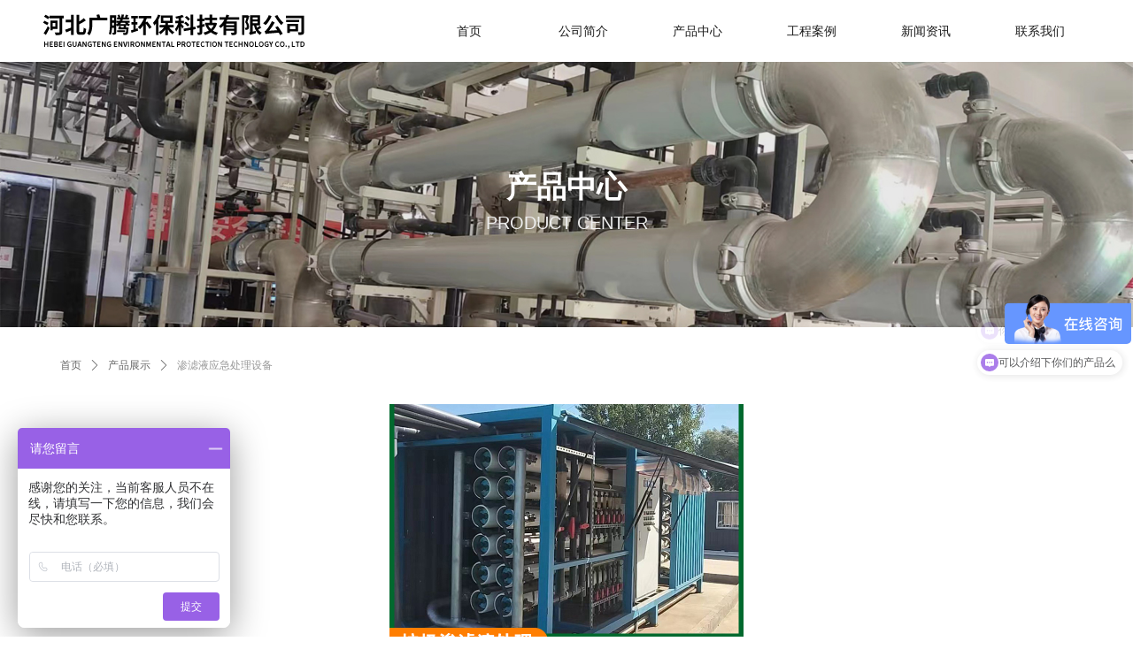

--- FILE ---
content_type: text/css
request_url: https://nwzimg.wezhan.cn/pubsf/10331/10331483/css/1133605_Pc_zh-CN.css?preventCdnCacheSeed=5e927857bbc5410ba6693635731105d7
body_size: 3468
content:
.tem_96_23 {position: relative;}.tem_96_23 .fullcolumn-outer {background-color: transparent;background-image: none;background-position: 50% 50%;background-repeat: repeat;background: -moz-linear-gradient(top, none, none);background: -o-linear-gradient(top, none, none);background: linear-gradient(top, none, none);background: -webkit-gradient(linear, left top, left bottom, from(none), to(none));background-size: auto;position: absolute;top: 0px;bottom: 0px;z-index: -1;}.tem_96_23 .fullcolumn-inner {background-color: transparent;background-image: none;background-repeat: repeat;background-position: 50% 50%;background: -moz-linear-gradient(top, none, none);background: -o-linear-gradient(top, none, none);background: linear-gradient(top, none, none);background: -webkit-gradient(linear, left top, left bottom, from(none), to(none));position: relative;margin: 0 auto;width: 100%;height: 100%;}.smartFixed .tem_96_23 .fullcolumn-outer {left: 0 !important;}.tem_98_23 * {box-sizing: content-box;}.tem_98_23 .w-nav {/* reset */margin: 0;padding: 0;/* size */width: 774px;height: 60px;/* border */border-top-width: 0;border-right-width: 0;border-bottom-width: 0;border-left-width: 0;border-top-style: solid;border-right-style: solid;border-bottom-style: solid;border-left-style: solid;border-top-color: transparent;border-right-color: transparent;border-bottom-color: transparent;border-left-color: transparent;border-radius: 0;box-shadow: 0 0 0 rgba(0,0,0,0);}.tem_98_23 .w-nav:after {content: '';display: table;clear: both;zoom: 1;}.tem_98_23 .w-nav .w-nav-inner {padding: 0;margin: 0;float: left;list-style: none;width: 23%;height: 60px;line-height: 60px;/* background */background-color: transparent;background-image: none;background-repeat: no-repeat;background-position: 50% 50%;background: -webkit-linear-gradient(none, none);background: -moz-linear-gradient(none, none);background: -ms-linear-gradient(none, none);background: linear-gradient(none, none);background-size: auto;}.tem_98_23 .w-nav .w-nav-item {padding: 0;margin: 0;position: relative;height: 100%;line-height: inherit;}.tem_98_23 .w-nav .w-nav-inner:first-child {border-top-left-radius: 0;border-bottom-left-radius: 0;}.tem_98_23 .w-nav .w-nav-inner:last-child {border-top-right-radius: 0;border-bottom-right-radius: 0;}.tem_98_23 .w-nav .w-nav-inner:first-child .w-nav-item.current {border-top-left-radius: 0;border-bottom-left-radius: 0;}.tem_98_23 .w-nav .w-nav-inner:last-child .w-nav-item.current {border-top-right-radius: 0;border-bottom-right-radius: 0;}.tem_98_23 .w-nav .w-nav-item .w-nav-item-line {padding: 0;margin: 0;display: block;position: absolute;height: 100%;width: 0;top: 0;left: -1px;border-left-width: 1px;border-left-style: none;border-left-color: #EEEEEE;}.tem_98_23 .w-nav .w-nav-inner:first-child .w-nav-item .w-nav-item-line {display: none;}.tem_98_23 .w-nav .w-nav-item .w-nav-item-link {/* reset */margin: 0;padding: 0;text-decoration: none;outline: none;display: block;height: 100%;color: #1c1c1c;font-weight: normal;font-style: normal;text-decoration: none;text-align: center;white-space: nowrap;overflow: hidden;text-overflow: ellipsis;}.tem_98_23 .w-nav .w-nav-item .w-nav-item-link .w-link-txt {font-family: 'Noto Sans CJK';font-size: 14px;}.tem_98_23 .w-nav .w-nav-item .w-nav-item-link .mw-iconfont {font-size: 14px;}.tem_98_23 .w-nav .w-subnav {/* reset */margin: 0;padding: 0;position: relative;display: none;overflow: hidden;/* background */}.tem_98_23 .w-nav .w-subnav.userWidth {width: 120px;}.tem_98_23 .w-nav .w-subnav-item {/* reset */margin: 0;padding: 0;list-style: none;background-color: transparent;background-image: none;background-repeat: no-repeat;background-position: 50% 50%;background: -webkit-linear-gradient(none, none);background: -moz-linear-gradient(none, none);background: -ms-linear-gradient(none, none);background: linear-gradient(none, none);background-size: auto;}.tem_98_23 .w-nav .w-subnav-item .w-subnav-link {/* reset */margin: 0;padding: 0 15px;height: 100%;line-height: 70px;outline: none;display: block;white-space: nowrap;overflow: hidden;text-overflow: ellipsis;height: 70px;color: #383838;font-size: 12px;font-weight: normal;font-style: normal;text-decoration: none;text-align: center;}.tem_98_23 .w-nav .w-subnav-item .w-subnav-link .w-link-txt {/* height */font-family: Tahoma;}.tem_98_23 .w-nav .w-subnav-item .w-subnav-link .mw-iconfont{font-size:12px;}/* hover */.tem_98_23 .w-nav .w-nav-inner:hover {background-color: transparent;background-image: none;background-repeat: no-repeat;background-position: 50% 50%;background: -webkit-linear-gradient(none, none);background: -moz-linear-gradient(none, none);background: -ms-linear-gradient(none, none);background: linear-gradient(none, none);background-size: auto;}.tem_98_23 .w-nav .w-nav-inner:hover .w-nav-item-link {color: #777777;font-weight: normal;font-style: normal;text-decoration: none;}/* subnav-hover */.tem_98_23 .w-subnav .w-subnav-item:hover {background-color: transparent;background-image: none;background-repeat: no-repeat;background-position: 50% 50%;background: -webkit-linear-gradient(none, none);background: -moz-linear-gradient(none, none);background: -ms-linear-gradient(none, none);background: linear-gradient(none, none);background-size: auto;}.tem_98_23 .w-nav .w-subnav-item:hover .w-subnav-link:hover {color: #059FE9;font-weight: 400;font-style: normal;text-decoration: none;}/* current */.tem_98_23 .w-nav .w-nav-item.current {background-color: transparent;background-image: none;background-repeat: no-repeat;background-position: 50% 50%;background: -webkit-linear-gradient(none, none);background: -moz-linear-gradient(none, none);background: -ms-linear-gradient(none, none);background: linear-gradient(none, none);background-size: auto;}.tem_98_23 .w-nav .w-nav-item.current .w-nav-item-link {color: #777777;font-weight: normal;font-style: normal;text-decoration: none;}/* current */.tem_98_23 .w-nav .w-subnav-item.current {background-color: transparent;background-image: none;background-repeat: no-repeat;background-position: 50% 50%;background: -webkit-linear-gradient(none, none);background: -moz-linear-gradient(none, none);background: -ms-linear-gradient(none, none);background: linear-gradient(none, none);background-size: auto;}.tem_98_23 .w-nav .w-subnav-item.current .w-subnav-link {color: #059FE9;font-weight: 400;font-style: normal;text-decoration: none;}.tem_97_23 .w-image-box {text-align: center;border-top: 0px solid #fff;border-right: 0px solid #fff;border-bottom: 0px solid #fff;border-left: 0px solid #fff;border-radius: 0px;-webkit-opacity: 1;-moz-opacity: 1;-ms-opacity: 1;opacity: 1;filter: alpha(opacity=100);-moz-box-shadow: 0 0 0 transparent;-webkit-box-shadow: 0 0 0 transparent;-ms-box-shadow: 0 0 0 transparent;-o-box-shadow: 0 0 0 transparent;box-shadow: 0 0 0 transparent;box-sizing: border-box;overflow: hidden;}.tem_97_23 .w-image-box img {border: 0;width: 100%;height: 100%;/*object-fit: cover;*/}.tem_99_47 {position: relative;}.tem_99_47 .fullcolumn-outer {background-color: transparent;background-image: none;background-position: 50% 50%;background-repeat: repeat;background: -moz-linear-gradient(top, none, none);background: -o-linear-gradient(top, none, none);background: linear-gradient(top, none, none);background: -webkit-gradient(linear, left top, left bottom, from(none), to(none));background-size: auto;position: absolute;top: 0px;bottom: 0px;z-index: -1;}.tem_99_47 .fullcolumn-inner {background-color: transparent;background-image: none;background-repeat: repeat;background-position: 50% 50%;background: -moz-linear-gradient(top, none, none);background: -o-linear-gradient(top, none, none);background: linear-gradient(top, none, none);background: -webkit-gradient(linear, left top, left bottom, from(none), to(none));position: relative;margin: 0 auto;width: 100%;height: 100%;}.smartFixed .tem_99_47 .fullcolumn-outer {left: 0 !important;}.tem_107_47 .w-company-info {line-height: 20px;text-align: center;}.tem_107_47 .w-company-info .company-info-item a {width: 100%;font-family: 'Noto Sans CJK';color: #999999;font-size: 12px;}.tem_107_47 .w-company-info .company-info-item:first-child {padding-left: 0;}.tem_107_47 .w-company-info .company-info-item {padding-left: 10px;}.tem_107_47 .w-company-info .company-info-item .company-info-icon {vertical-align: top;}.tem_107_47 .w-company-info .company-info-item .company-info-icon.mw-icon-hide {display: none}.tem_107_47 .w-company-info .company-info-item .ltd-icon {margin-right: 5px;color: #D7D7D7;font-size: 12px;}.tem_106_47 .w-line {/*-block-*/display:block;/*-margin-*/margin:0;margin-top: -0;padding:0;/*-top-*/top: 50%;/*-size-*/width:1200px;height:1px;/*-font-*/font-size:0;/*-border-*/border-bottom-width:1px;border-bottom-style:solid;border-bottom-color:#eeeeee;/*-box-shadow-*/-moz-box-shadow:0 0 0 transparent;-webkit-box-shadow:0 0 0 transparent;-ms-box-shadow:0 0 0 transparent;-o-box-shadow:0 0 0 transparent;box-shadow:0 0 0 transparent;}.tem_102_47 .w-company-info {line-height: 18px;text-align: left;}.tem_102_47 .w-company-info .company-info-item {overflow: hidden;}.tem_102_47 .w-company-info .company-info-item a {display: block;margin-bottom: 16px;color: #666;font-size: 14px;font-family: Tahoma;font-weight: 400;text-decoration: none;font-style: normal;}.tem_102_47 .w-company-info .company-info-item .company-info-titleBox {float: left;text-align: left;width: 48px;overflow: hidden;text-overflow: ellipsis;white-space: nowrap;}.tem_102_47 .w-company-info .company-info-item .company-info-icon {display: inline-block;*display: inline;*zoom: 1;width: 18px;margin-right: 5px;vertical-align: top;}.tem_102_47 .w-company-info .company-info-item .ltd-icon {color: #666;font-size: 18px;}.tem_102_47 .w-company-info .company-info-item .company-info-title {color: ##666;*display: inline;*zoom: 1;}.tem_102_47 .company-info-item .company-text {overflow: hidden;word-wrap: break-word;}.tem_102_47 .w-company-info .company-info-item .company-info-icon.mw-icon-hide {display: none}.tem_102_47 .w-company-info .company-info-item .company-info-title.mw-icon-hide {display: none}.tem_101_47 .w-line {/*-block-*/display:block;/*-margin-*/margin:0;margin-top: -0;padding:0;/*-top-*/top: 50%;/*-size-*/width:1200px;height:1px;/*-font-*/font-size:0;/*-border-*/border-bottom-width:1px;border-bottom-style:solid;border-bottom-color:#eeeeee;/*-box-shadow-*/-moz-box-shadow:0 0 0 transparent;-webkit-box-shadow:0 0 0 transparent;-ms-box-shadow:0 0 0 transparent;-o-box-shadow:0 0 0 transparent;box-shadow:0 0 0 transparent;}.tem_1_39 .w-crumbs {/*-padding-*/padding: 0;margin: 0;/*-size-*/width: 100%;height: auto;line-height: 34px;/*-font-*/text-align: left;/*-font-*/font-size: 12px;color: #999;font-family: 'Microsoft YaHei';font-weight: normal;font-style: normal;text-decoration: none;word-wrap: break-word;word-break: break-all;background-color: transparent;background-image: none;background-repeat: repeat;background-position: 0 0;background: -moz-linear-gradient(top, none, none);background: -o-linear-gradient(top, none, none);background: -ms-linear-gradient(top, none,none);background: linear-gradient(top, none, none);background: -webkit-gradient(linear, left top, left bottom, from(none), to(none));background-size: auto;}.tem_1_39 .w-crumbs:before {content: '';padding: 0 5px;}.tem_1_39 .w-crumbs .w-crumbs-item {/*-padding-*/padding: 0;margin: 0;/*-display-*/display: inline-block;/*-font-*/font-family: 'Microsoft YaHei';font-size: 12px;color: #666;font-weight: normal;font-style: normal;text-decoration: none;word-wrap: break-word;word-break: break-all;outline: none;}.tem_1_39 .w-crumbs .w-crumbs-item:hover {/*-font-*/color: #48B6F8;font-weight: normal;font-style: normal;text-decoration: none;}.tem_1_39 .w-crumbs .w-arrowicon {/*-padding-*/padding: 0;margin: 0 3px;/*-display-*/display: inline;/*-font-*/font-size: 12px;color: #666;}.tem_1_39 .w-crumbs .w-arrowicon.w-icon-hide {display: none;}.tem_3_50 .w-title {/*-padding-*/padding: 0;margin: 0;/*-size-*/width: 100%;height: auto;/*-font-*/font-family: 'Microsoft YaHei';color: #404040;font-size: 22px;font-weight: bold;font-style: normal;text-decoration: none;text-align: center;line-height: 50px;word-wrap: break-word;word-break: normal;}.tem_25_25 .w-detail{/*-padding-*/padding:0;margin:0;/*-size-*/width:100%;height:auto;/*-font-*/font-family:'Microsoft YaHei';color:#404040;font-size:14px;font-weight:normal;font-style:normal;text-decoration:none;text-align:left;line-height:24px;word-wrap:break-word;word-break:normal;}.tem_25_25 .w-detail img {max-width: 100% !important;height: auto !important;}.tem_25_25 .w-detailcontent {text-align: center;}.tem_25_25 .pagination {margin-top: 16px;display: inline-block;text-align: center;color: #666;font-size: 12px;}.tem_25_25 .pagination .page, .tem_25_25 .pagination .other_page {margin-right: 5px;display: inline-block;border: 1px #DDDDDD solid;border-radius: 3px;background-color: #FFF;padding: 9px 12px;color: #666;font-size: 12px;}.tem_25_25 .pagination .page:hover, .tem_25_25 .pagination .other_page:hover {background-color: #EEEEEE;cursor: pointer;}.tem_25_25 .pagination .current_page {margin: 0 11px 0 5px;color: #404040;}.tem_25_25 .pagination .page.hover {background-color: #EEEEEE;color: #404040;}.tem_28_26 .w-slide {margin: 0;padding: 0;width:100%;height: 300px;position: relative;top: 0px;left: 0px;overflow: hidden;visibility: hidden;z-index: 1 !important;}.tem_28_26 .w-slide-inner {margin: 0;padding: 0;cursor: default;position: relative;top: 0px;left: 0px;height: 300px;overflow: hidden;}.tem_28_26 .w-slide-inner .content-box {background-repeat: no-repeat;background-position: 50% 50%;background-size: cover;opacity: 1;}.tem_28_26 .w-slide-inner .content-box > .content-box-inner {width: 100% !important;height: 300px !important;position: absolute;z-index: 0 !important;top: 0;left: 0;background-size: cover;}.tem_28_26 .w-slide-inner .content-box>.smAreaC {height: 300px;}.tem_28_26 .w-slide-btn-box {margin: 0;padding: 0;position: absolute;bottom: 16px;right: 16px;}.tem_28_26 .w-slide-btn-box div, .tem_28_26 .w-slide-btn-box div:hover, .tem_28_26 .w-slide-btn-box .w-slide-btnav {margin: 0;padding: 0;position: absolute;width: 15px;height: 15px;border-radius: 50%;overflow: hidden;cursor: pointer;}.tem_28_26 .w-slide-btn-box .w-slide-btnav {background-color: transparent;}.tem_28_26 .w-slide-btn-box div {background-color: rgba(255, 255, 255, 0.15);}.tem_28_26 .w-slide-btn-box .w-slide-btnav {background-color: rgba(255, 255, 255, 0.6);}.tem_28_26 .w-slide-btn-box .w-slide-btndn, .tem_28_26 .w-slide-btn-box .dn:hover {}.tem_28_26 .w-slide .w-slide-arrowl {margin: 0;padding: 0;top: 0px;left: 10px !important;}.tem_28_26 .w-slide .w-slide-arrowr {margin: 0;padding: 0;top: 0px;left:auto !important;right: 10px;}.tem_28_26 .w-slide .w-slide-arrowl,.tem_28_26 .w-slide .w-slide-arrowr {margin: 0;padding: 20px 8px;display: block;position: absolute;background-color: rgba(0, 0, 0, 0.24);cursor: pointer;text-align: center;overflow: hidden;transition: all 0ms linear;}.tem_28_26 .w-slide .w-slide-arrowl .w-itemicon,.tem_28_26 .w-slide .w-slide-arrowr .w-itemicon {color: #FFF;font-size: 20px;-moz-opacity: .8;-webkit-opacity: .8;-ms-opacity: .8;-o-opacity: .8;opacity: .8;}.tem_28_26 .w-slide .w-slide-arrowl:hover {color: #fff;}.tem_28_26 .w-slide .w-slide-arrowr:hover {color: #fff;}.tem_28_26 .w-slide .w-slide-arrowl.w-slide-arrowldn {background-position: -256px -37px;}.tem_28_26 .w-slide .w-slide-arrowr.w-slide-arrowrdn {background-position: -315px -37px;}.tem_28_26 {position: relative;}.smart-resize .tem_28_26 .w-slide-control {display: block;}.tem_28_26 .w-slide-control {display: none;padding: 0 8px;position: absolute;border-radius: 4px 4px 0 0;background-color: #609ee9;width: 120px;height: 32px;line-height: 32px;font-size: 12px;color: #FFF;text-align: center;}.tem_28_26 .w-slide-control.w-control-top {top: -32px;left: 248px;}.tem_28_26 .w-slide-control.w-control-bottom {bottom: -32px;left: 248px;border-radius: 0 0 4px 4px;}.tem_28_26 .w-slide-control .w-control-link {width: 20px;height: 32px;float: left;text-decoration: none;}.tem_28_26 .w-slide-control .w-control-link .w-control-icon {margin-top: 7px;display: block;width: 18px;height: 18px;line-height: 18px;border-radius: 50px;background-color: #3E89E5;}.tem_28_26 .w-slide-control .w-control-link .w-control-icon .mw-iconfont {color: #FFF;font-size: 10px;}.tem_28_26 .w-slide-control .w-control-text {width: 80px;float: left;display: inline-block;font-family: Tahoma;}.tem_28_26 .w-slide-control .w-control-link .mw-iconfont {font-size: 12px;color: #FFF;}.tem_28_26 .w-slide-control .w-control-link .mw-iconfont:hover {color: #ecf5ff;}.tem_29_26 {color: inherit;}.tem_29_26 h1, .tem_29_26 h2, .tem_29_26 h3, .tem_29_26 h4, .tem_29_26 h5, .tem_29_26 h6 {font-weight: normal;line-height: 1.2;}.tem_29_26 h2 {font-size: 1.5em;font-weight: normal;}.tem_29_26 h1 {font-size: 2em;font-weight: normal;}.tem_29_26 h3 {font-size: 1.17em;font-weight: normal;}.tem_29_26 h4 {font-size: 13px;font-weight: normal;}.tem_29_26 h5 {font-size: 0.83em;font-weight: normal;}.tem_29_26 h6 {font-size: 0.67em;font-weight: normal;}#cke_txtc_tem_29_26 {z-index: 1000001 !important;}.cke_editor_txtc_tem_29_26_dialog .cke_dialog {z-index: 1000001 !important;}.cke_dialog_background_cover {z-index: 100000 !important;}.hidden-border {border: transparent 1px dotted;}table.cke_show_border,table.cke_show_border > tr > td,table.cke_show_border > tr > th,table.cke_show_border > tbody > tr > td,table.cke_show_border > tbody > tr > th,table.cke_show_border > thead > tr > td,table.cke_show_border > thead > tr > th,table.cke_show_border > tfoot > tr > td,table.cke_show_border > tfoot > tr > th {border: #d3d3d3 1px dotted;}.tem_31_58 .w-info {/*-padding-*/padding: 0;margin: 0;/*-size-*/width: 100%;height: auto;/*-font-*/font-family: Tahoma;color: #666;font-size: 14px;font-weight: normal;font-style: normal;text-decoration: none;text-align: left;line-height: 24px;word-wrap: break-word;word-break: normal;}.tem_32_55 > .w-slider {/*-padding-*/padding: 0;margin: 0 auto;/*-position-*/position: relative;top: 0px;left: 0px;/*-size-*/width: 400px;height: 350px;/*-border-radius-*/border-radius: 0;-webkit-border-radius: 0;-moz-border-radius: 0;/*-border-*/border-top-width: 1px;border-top-style: solid;border-top-color: #DDD;border-right-width: 1px;border-right-style: solid;border-right-color: #DDD;border-bottom-width: 1px;border-bottom-style: solid;border-bottom-color: #DDD;border-left-width: 1px;border-left-style: solid;border-left-color: #DDD;/*-box-shadow-*/-moz-box-shadow: 0 0 0 transparent;-webkit-box-shadow: 0 0 0 transparent;-ms-box-shadow: 0 0 0 transparent;-o-box-shadow: 0 0 0 transparent;box-shadow: 0 0 0 transparent;cursor: default;/*-overflow-*/overflow: hidden;visibility: hidden;}.tem_32_55 .w-slider:last-child {/*-size-*/width: 400px;height: 350px;}.tem_32_55 .w-slider:last-child .w-bigimglist {/*-size-*/width: 400px;height: 270px;/*-position-*/position: relative;top: 0px;left: 0px;overflow: hidden;cursor: default;}.tem_32_55 .w-slider:last-child .w-bigimglist .w-imglink {display: block;width: 100%;height: 100%;/* background */background-image: none;background-repeat: no-repeat;background-position: 0 0;background: -moz-linear-gradient(top, none, none);background: -webkit-gradient(linear, left top, left bottom, from(none), to(none));background: -o-linear-gradient(top, none, none);background: -ms-linear-gradient(top, none,none);background: linear-gradient(top, none, none);}.tem_32_55 .w-slider:last-child .w-bigimglist img {border: none;/*-radius-*/border-top-left-radius: 0;-webkit-border-top-left-radius: 0;-moz-border-top-left-radius: 0;border-top-right-radius: 0;-webkit-border-top-right-radius: 0;-moz-border-top-right-radius: 0;object-fit: cover;}.tem_32_55 .w-slider:last-child .w-thumblist {position: absolute;left: 42px;right: 42px;bottom: 0px;width: 316px;/*-size-*/height: 80px;/*-overflow-*/overflow: hidden;}.tem_32_55 .w-slider:last-child .w-thumblist .w-thumb-item {/*-position-*/position: absolute;top: 0;left: 0;/*-size-*/width: 60px;height: 60px;}.tem_32_55 .w-slider:last-child .w-thumblist .w-thumbpic {/*-position-*/position: absolute;top: 0;left: 0;/*-size-*/width: 100%;height: 100%;/*-border-*/border: none;}.tem_32_55 .w-slider:last-child .w-thumblist .w-thumbpic:hover {cursor: pointer;}.tem_32_55 .w-slider:last-child .w-thumblist .w-thumbitem-in {/*-position-*/position: absolute;top: 0;right: 0;bottom: 0;left: 0;/*-size-*/width: 60px;height: 60px;}.tem_32_55 .w-slider:last-child .w-thumblist .w-thumb-item.w-thumb-itemav .w-thumbitem-current {/*-position-*/position: absolute;top: 0;right: 0;bottom: 0;left: 0;/*-border-*/border: 2px #E43939 solid;}.tem_32_55 .w-slider:last-child .w-point-left, .tem_32_55 .w-slider .w-point-right {/*-display-*/display: block;/*-position-*/position: absolute;bottom: 0;/*-size-*/width: 42px;line-height: 42px;height: 80px;cursor: pointer;overflow: hidden;}.tem_32_55 .w-slider:last-child .w-point-left {/*-position-*/left: 0;}.tem_32_55 .w-slider:last-child .w-point-right {/*-position-*/right: 0;}.tem_32_55 .w-slider:last-child .w-point-left .w-itemicon, .tem_32_55 .w-slider:last-child .w-point-right .w-itemicon {/*-font-*/color: #333;font-size: 42px;line-height: 80px;/*-filter-*/filter: alpha(opacity=50);-moz-opacity: .5;-webkit-opacity: .5;-ms-opacity: .5;-o-opacity: .5;opacity: .5;/*-transition-*/-webkit-transition: all 200ms linear;-moz-transition: all 200ms linear;-o-transition: all 200ms linear;-ms-transition: all 200ms linear;transition: all 200ms linear;}.tem_32_55 .w-slider:last-child .w-point-left .w-itemicon:hover, .tem_32_55 .w-slider:last-child .w-point-right .w-itemicon:hover {filter: alpha(opacity=100);-moz-opacity: 1;-webkit-opacity: 1;-ms-opacity: 1;-o-opacity: 1;opacity: 1;}div.zoomDiv {z-index: 99999999999;position: absolute;top: 0px;left: 0px;width: 200px;height: 200px;background: #ffffff;border: 1px solid #CCCCCC;display: none;text-align: center;overflow: hidden;}div.zoomMask {position: absolute;background: url("/Content/images/mask.png") repeat scroll 0 0 transparent;cursor: move;z-index: 99999999999;}.jqueryzoomdiv {z-index: 100;position: absolute;top: 1px;left: 0px;width: 400px;height: 400px;background: url(/plugins/designer/content/css/images/Product/loading.gif) #fff no-repeat center center;border: 1px solid #e4e4e4;display: none;text-align: center;overflow: hidden;}.jqueryzoomdiv .bigimg {width: 800px;height: 800px;}.jqueryzoomPup {z-index: 10;visibility: hidden;position: absolute;top: 0px;left: 0px;width: 50px;height: 50px;border: 1px solid #aaa;background: #FEDE4F 50% top no-repeat;opacity: 0.5;-moz-opacity: 0.5;-khtml-opacity: 0.5;filter: alpha(Opacity=50);cursor: move;}.tem_33_53 .w-previous {/*-padding-*/padding: 0;margin: 0;/*-size-*/width: 100%;height: auto;/*-display-*/display: block;/*-font-*/font-family: 'Noto Sans CJK';font-size: 12px;color: #666;font-weight: normal;font-style: normal;text-decoration: none;text-align: left;line-height: 24px;word-wrap: break-word;word-break: normal;outline: none;/*-transition-*/-webkit-transition: all 200ms linear;-moz-transition: all 200ms linear;-o-transition: all 200ms linear;-ms-transition: all 200ms linear;transition: all 200ms linear;}.tem_33_53 .w-previous .w-arrowicon{/*-padding-*/padding:0;margin:0 5px 0 0;/*-display-*/display:inline-block;/*-font-*/font-size:12px;vertical-align:middle;line-height:24px;}.tem_33_53 .w-previous .w-previous-left{/*-display-*/display:inline;}.tem_33_53 .w-previous .w-previous-title{/*-padding-*/padding:0;margin:0;/*-display-*/display:inline;}.tem_33_53 .w-previous:hover{/*-font-*/color:#5551f7;font-weight:normal;font-style:normal;text-decoration:none;}.tem_33_53 .w-previous .w-hide{display:none;}.tem_34_53 .w-next {/*-padding-*/padding: 0;margin: 0;/*-display-*/width: 100%;height: auto;display: block;/*-font-*/font-family: 'Noto Sans CJK';font-size: 12px;color: #666;font-weight: normal;font-style: normal;text-decoration: none;text-align: left;line-height: 24px;word-wrap: break-word;word-break: normal;outline: none;/*-transition-*/-webkit-transition: all 200ms linear;-moz-transition: all 200ms linear;-o-transition: all 200ms linear;-ms-transition: all 200ms linear;transition: all 200ms linear;}.tem_34_53 .w-next .w-arrowicon{/*-padding-*/padding:0;margin:0 5px 0 0;/*-display-*/display:inline-block;/*-font-*/font-size:12px;vertical-align:middle;line-height:24px;}.tem_34_53 .w-next .w-next-left{/*-display-*/display:inline-block;}.tem_34_53 .w-next .w-next-title{/*-padding-*/padding:0;margin:0;/*-display-*/display:inline;}.tem_34_53 .w-next:hover{/*-font-*/color:#5551f7;font-weight:normal;font-style:normal;text-decoration:none;}.tem_34_53 .w-next .w-hide{display:none;}